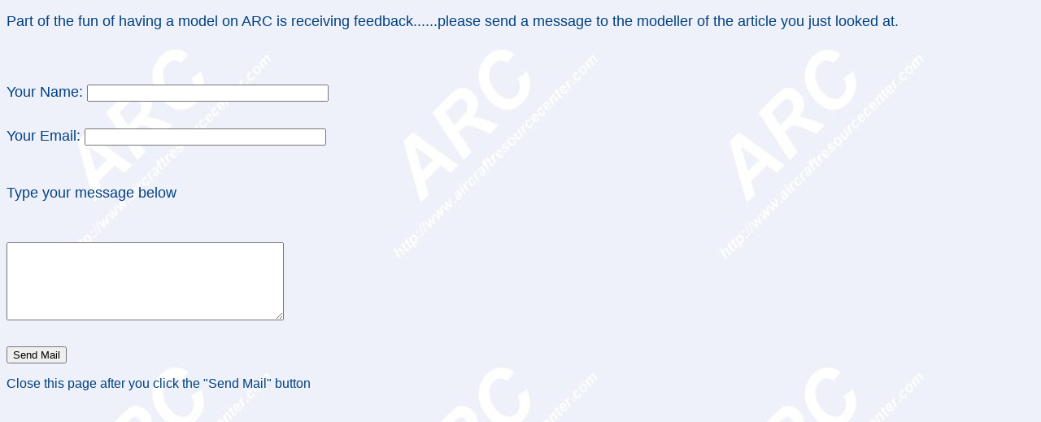

--- FILE ---
content_type: text/html; charset=UTF-8
request_url: http://www.aircraftresourcecenter.com/Gal16/15801-15900/gal15878-Jenny-Rafael/00message-form.php
body_size: 2008
content:
<!DOCTYPE html PUBLIC "-//W3C//DTD XHTML 1.0 Transitional//EN" "http://www.w3.org/TR/xhtml1/DTD/xhtml1-transitional.dtd">

<html>
<head>
<meta http-equiv="Content-Type" content="text/html; charset=utf-8" />
<title>Email Form </title>
<script data-ad-client="ca-pub-6347236514545516" async src="https://pagead2.googlesyndication.com/pagead/js/adsbygoogle.js"></script>
</HEAD>
<body background="../../../background.jpg">


<body>

<form method="post" action="00edit-message.php">

<!-- DO NOT change ANY of the php sections -->
<p align="left"><font color="#004080" size="4" face="Arial">Part of
        the fun of having a model on ARC is receiving feedback......please send a message to the
        modeller of the article you just looked at.&nbsp;&nbsp;&nbsp;</font>

<input type="hidden" name="httpref" value="" />

</table>
<table border="0" width="100%" cellspacing="0" cellpadding="0">
  <tr>
    <td width="100%"><p align="left"><font color="#004080" size="4" face="Arial">Your Name:&nbsp;</font><input type="text" name="visitor" size="35" /></td>
  </tr>
<tr>
<p>&nbsp;</p>
<table border="0" width="100%" cellspacing="0" cellpadding="0">
  <tr>
    <td width="100%"><p align="left"><font color="#004080" size="4" face="Arial">Your Email:&nbsp;<input type="text" name="visitormail" size="35" />
<br />

</td>
  </tr>
</table>
<p></p>
</table>
<table border="0" width="100%" cellspacing="0" cellpadding="0">
  <tr>
    <td width="100%"><p align="left"><font color="#004080" size="4" face="Arial">Type your message below</font></td>
  </tr>
</table>

<br />
</table>
<table border="0" width="100%" cellspacing="0" cellpadding="0">
  <tr>
    <p align="left"><textarea name="notes" rows="6" cols="40"></textarea></td>
  </tr>
</table>

<p align="left"><input type="submit" value="Send Mail" />
<br />

</form>

<font face="Arial" color="#004080" size="3">Close this page after you click the "Send Mail" button</font><br />

</body>


--- FILE ---
content_type: text/html; charset=utf-8
request_url: https://www.google.com/recaptcha/api2/aframe
body_size: 267
content:
<!DOCTYPE HTML><html><head><meta http-equiv="content-type" content="text/html; charset=UTF-8"></head><body><script nonce="l3GO6ulan1DCby46O9-OjQ">/** Anti-fraud and anti-abuse applications only. See google.com/recaptcha */ try{var clients={'sodar':'https://pagead2.googlesyndication.com/pagead/sodar?'};window.addEventListener("message",function(a){try{if(a.source===window.parent){var b=JSON.parse(a.data);var c=clients[b['id']];if(c){var d=document.createElement('img');d.src=c+b['params']+'&rc='+(localStorage.getItem("rc::a")?sessionStorage.getItem("rc::b"):"");window.document.body.appendChild(d);sessionStorage.setItem("rc::e",parseInt(sessionStorage.getItem("rc::e")||0)+1);localStorage.setItem("rc::h",'1769822165403');}}}catch(b){}});window.parent.postMessage("_grecaptcha_ready", "*");}catch(b){}</script></body></html>